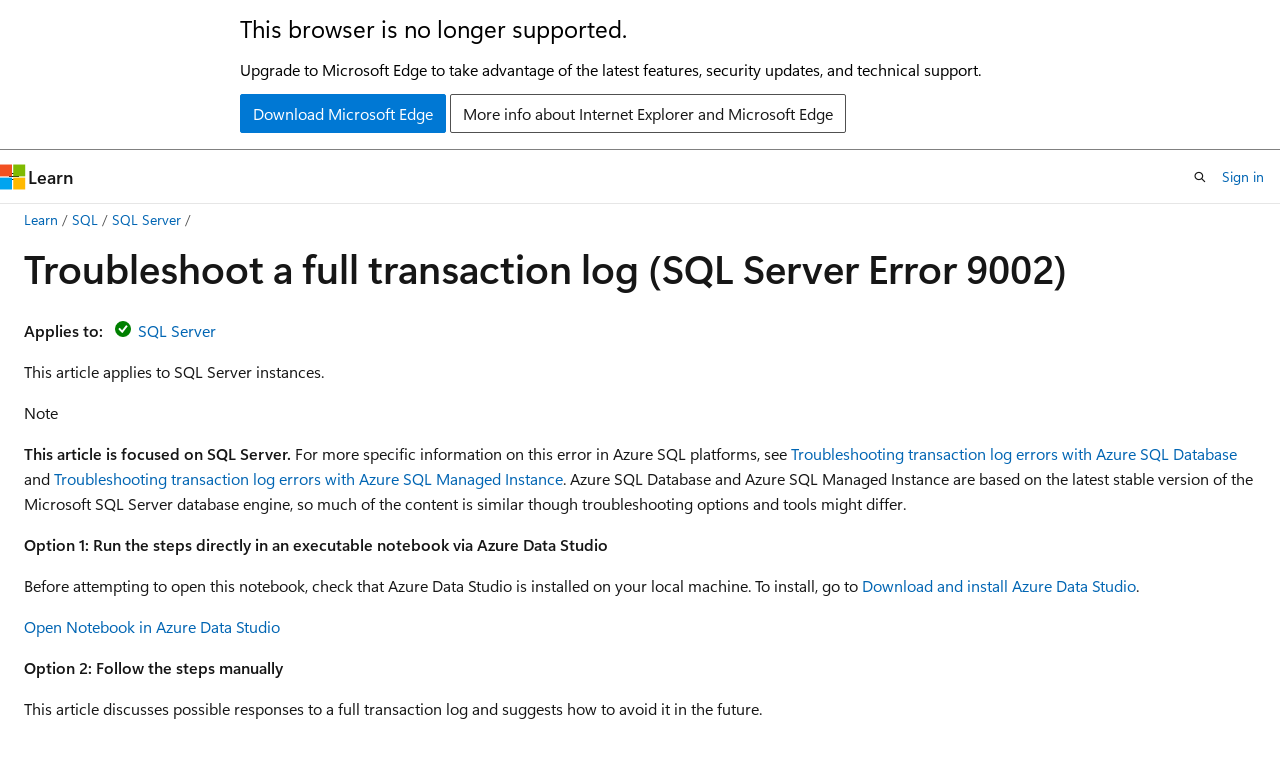

--- FILE ---
content_type: text/html
request_url: https://learn.microsoft.com/en-us/sql/relational-databases/logs/troubleshoot-a-full-transaction-log-sql-server-error-9002?view=sql-server-ver15
body_size: 90972
content:
 <!DOCTYPE html>
		<html
			class="layout layout-holy-grail   show-table-of-contents conceptual show-breadcrumb default-focus"
			lang="en-us"
			dir="ltr"
			data-authenticated="false"
			data-auth-status-determined="false"
			data-target="docs"
			x-ms-format-detection="none"
		>
			
		<head>
			<title>Troubleshoot Full Transaction Log Error 9002 - SQL Server | Microsoft Learn</title>
			<meta charset="utf-8" />
			<meta name="viewport" content="width=device-width, initial-scale=1.0" />
			<meta name="color-scheme" content="light dark" />

			<meta name="description" content="Learn how to resolve a full SQL Server transaction log, and how to avoid the problem in the future." />
			<link rel="canonical" href="https://learn.microsoft.com/en-us/sql/relational-databases/logs/troubleshoot-a-full-transaction-log-sql-server-error-9002?view=sql-server-ver17" /> 

			<!-- Non-customizable open graph and sharing-related metadata -->
			<meta name="twitter:card" content="summary_large_image" />
			<meta name="twitter:site" content="@MicrosoftLearn" />
			<meta property="og:type" content="website" />
			<meta property="og:image:alt" content="Microsoft Learn" />
			<meta property="og:image" content="https://learn.microsoft.com/en-us/media/open-graph-image.png" />
			<!-- Page specific open graph and sharing-related metadata -->
			<meta property="og:title" content="Troubleshoot Full Transaction Log Error 9002 - SQL Server" />
			<meta property="og:url" content="https://learn.microsoft.com/en-us/sql/relational-databases/logs/troubleshoot-a-full-transaction-log-sql-server-error-9002?view=sql-server-ver17" />
			<meta property="og:description" content="Learn how to resolve a full SQL Server transaction log, and how to avoid the problem in the future." />
			<meta name="platform_id" content="54a5bcf2-9bf1-e0f3-4bc8-684f4be60aa8" /> <meta name="scope" content="sql" />
			<meta name="locale" content="en-us" />
			 <meta name="adobe-target" content="true" /> 
			<meta name="uhfHeaderId" content="MSDocsHeader-DocsSQL" />

			<meta name="page_type" content="conceptual" />

			<!--page specific meta tags-->
			

			<!-- custom meta tags -->
			
		<meta name="toc_preview" content="true" />
	
		<meta name="feedback_system" content="Standard" />
	
		<meta name="feedback_product_url" content="https://feedback.azure.com/d365community/forum/04fe6ee0-3b25-ec11-b6e6-000d3a4f0da0" />
	
		<meta name="feedback_help_link_url" content="https://learn.microsoft.com/answers/tags/191/sql-server" />
	
		<meta name="feedback_help_link_type" content="get-help-at-qna" />
	
		<meta name="recommendations" content="true" />
	
		<meta name="manager" content="jroth" />
	
		<meta name="breadcrumb_path" content="../../breadcrumb/toc.json" />
	
		<meta name="monikerRange" content="&gt;=sql-server-2016 || &gt;=sql-server-linux-2017" />
	
		<meta name="ms.update-cycle" content="1825-days" />
	
		<meta name="author" content="MashaMSFT" />
	
		<meta name="ms.author" content="mathoma" />
	
		<meta name="ms.reviewer" content="randolphwest" />
	
		<meta name="ms.date" content="2025-09-25T00:00:00Z" />
	
		<meta name="ms.service" content="sql" />
	
		<meta name="ms.subservice" content="supportability" />
	
		<meta name="ms.topic" content="troubleshooting" />
	
		<meta name="document_id" content="2f3c1175-cf53-423b-b7b4-d68b58b5bf22" />
	
		<meta name="document_version_independent_id" content="04c9e403-be61-9b41-b9af-dd88d0a31d40" />
	
		<meta name="updated_at" content="2025-09-25T22:35:00Z" />
	
		<meta name="original_content_git_url" content="https://github.com/MicrosoftDocs/sql-docs-pr/blob/live/docs/relational-databases/logs/troubleshoot-a-full-transaction-log-sql-server-error-9002.md" />
	
		<meta name="gitcommit" content="https://github.com/MicrosoftDocs/sql-docs-pr/blob/b11d75599c4421e22648f603d3a85353fe979d78/docs/relational-databases/logs/troubleshoot-a-full-transaction-log-sql-server-error-9002.md" />
	
		<meta name="git_commit_id" content="b11d75599c4421e22648f603d3a85353fe979d78" />
	
		<meta name="monikers" content="sql-server-linux-2017" />
	
		<meta name="monikers" content="sql-server-linux-ver15" />
	
		<meta name="monikers" content="sql-server-linux-ver16" />
	
		<meta name="monikers" content="sql-server-linux-ver17" />
	
		<meta name="monikers" content="sql-server-2016" />
	
		<meta name="monikers" content="sql-server-2017" />
	
		<meta name="monikers" content="sql-server-ver15" />
	
		<meta name="monikers" content="sql-server-ver16" />
	
		<meta name="monikers" content="sql-server-ver17" />
	
		<meta name="default_moniker" content="sql-server-ver17" />
	
		<meta name="site_name" content="Docs" />
	
		<meta name="depot_name" content="SQL.sql-content" />
	
		<meta name="schema" content="Conceptual" />
	
		<meta name="toc_rel" content="../../toc.json" />
	
		<meta name="pdf_url_template" content="https://learn.microsoft.com/pdfstore/en-us/SQL.sql-content/{branchName}{pdfName}" />
	
		<meta name="word_count" content="4295" />
	
		<meta name="config_moniker_range" content="azuresqldb-current || azuresqldb-mi-current || azure-sqldw-latest || &gt;= aps-pdw-2016 || &gt;= sql-server-2016 || &gt;= sql-server-linux-2017 || = fabric || = fabric-sqldb" />
	
		<meta name="asset_id" content="relational-databases/logs/troubleshoot-a-full-transaction-log-sql-server-error-9002" />
	
		<meta name="moniker_range_name" content="2c2bb81b983e6123779985bffcf6640b" />
	
		<meta name="item_type" content="Content" />
	
		<meta name="source_path" content="docs/relational-databases/logs/troubleshoot-a-full-transaction-log-sql-server-error-9002.md" />
	
		<meta name="previous_tlsh_hash" content="5C55CB32320C8700FEA14D032AC2D961A2F0ED8ABAE156981B2D2570D89B6E3357A0F89FEE4B73482336455B02D2629F41C5DB3EE19C1671B532FD1AC25837196FCB7BB4DC" />
	
		<meta name="github_feedback_content_git_url" content="https://github.com/MicrosoftDocs/sql-docs/blob/live/docs/relational-databases/logs/troubleshoot-a-full-transaction-log-sql-server-error-9002.md" />
	 
		<meta name="cmProducts" content="https://authoring-docs-microsoft.poolparty.biz/devrel/cbe4ca68-43ac-4375-aba5-5945a6394c20" data-source="generated" />
	
		<meta name="cmProducts" content="https://authoring-docs-microsoft.poolparty.biz/devrel/aebdc4a3-c54b-4eea-94e3-663d5e166f57" data-source="generated" />
	
		<meta name="cmProducts" content="https://microsoft-devrel.poolparty.biz/DevRelOfferingOntology/539ea068-ca2a-4180-a7b4-63c6319d3620" data-source="generated" />
	
		<meta name="spProducts" content="https://authoring-docs-microsoft.poolparty.biz/devrel/ced846cc-6a3c-4c8f-9dfb-3de0e90e2742" data-source="generated" />
	
		<meta name="spProducts" content="https://authoring-docs-microsoft.poolparty.biz/devrel/1baec8e6-ab38-4b56-bb59-f6282d94f311" data-source="generated" />
	
		<meta name="spProducts" content="https://microsoft-devrel.poolparty.biz/DevRelOfferingOntology/03568a16-192d-46df-8ce4-4c75767d9e43" data-source="generated" />
	

			<!-- assets and js globals -->
			
			<link rel="stylesheet" href="/static/assets/0.4.03298.7395-d35a3215/styles/site-ltr.css" />
			
			<link rel="preconnect" href="//mscom.demdex.net" crossorigin />
						<link rel="dns-prefetch" href="//target.microsoft.com" />
						<link rel="dns-prefetch" href="//microsoftmscompoc.tt.omtrdc.net" />
						<link
							rel="preload"
							as="script"
							href="/static/third-party/adobe-target/at-js/2.9.0/at.js"
							integrity="sha384-l4AKhsU8cUWSht4SaJU5JWcHEWh1m4UTqL08s6b/hqBLAeIDxTNl+AMSxTLx6YMI"
							crossorigin="anonymous"
							id="adobe-target-script"
							type="application/javascript"
						/>
			<script src="https://wcpstatic.microsoft.com/mscc/lib/v2/wcp-consent.js"></script>
			<script src="https://js.monitor.azure.com/scripts/c/ms.jsll-4.min.js"></script>
			<script src="/_themes/docs.theme/master/en-us/_themes/global/deprecation.js"></script>

			<!-- msdocs global object -->
			<script id="msdocs-script">
		var msDocs = {
  "environment": {
    "accessLevel": "online",
    "azurePortalHostname": "portal.azure.com",
    "reviewFeatures": false,
    "supportLevel": "production",
    "systemContent": true,
    "siteName": "learn",
    "legacyHosting": false
  },
  "data": {
    "contentLocale": "en-us",
    "contentDir": "ltr",
    "userLocale": "en-us",
    "userDir": "ltr",
    "pageTemplate": "Conceptual",
    "brand": "",
    "context": {},
    "standardFeedback": true,
    "showFeedbackReport": false,
    "feedbackHelpLinkType": "get-help-at-qna",
    "feedbackHelpLinkUrl": "https://learn.microsoft.com/answers/tags/191/sql-server",
    "feedbackSystem": "Standard",
    "feedbackGitHubRepo": "MicrosoftDocs/sql-docs",
    "feedbackProductUrl": "https://feedback.azure.com/d365community/forum/04fe6ee0-3b25-ec11-b6e6-000d3a4f0da0",
    "extendBreadcrumb": false,
    "isEditDisplayable": true,
    "isPrivateUnauthorized": false,
    "hideViewSource": false,
    "isPermissioned": false,
    "hasRecommendations": true,
    "contributors": [
      {
        "name": "MashaMSFT",
        "url": "https://github.com/MashaMSFT"
      },
      {
        "name": "rwestMSFT",
        "url": "https://github.com/rwestMSFT"
      },
      {
        "name": "PhilB-MSFT",
        "url": "https://github.com/PhilB-MSFT"
      },
      {
        "name": "WilliamDAssafMSFT",
        "url": "https://github.com/WilliamDAssafMSFT"
      },
      {
        "name": "rothja",
        "url": "https://github.com/rothja"
      },
      {
        "name": "alexbuckgit",
        "url": "https://github.com/alexbuckgit"
      },
      {
        "name": "BCS2022",
        "url": "https://github.com/BCS2022"
      },
      {
        "name": "WilliamAntonRohm",
        "url": "https://github.com/WilliamAntonRohm"
      },
      {
        "name": "FatalMerlin",
        "url": "https://github.com/FatalMerlin"
      },
      {
        "name": "PiJoCoder",
        "url": "https://github.com/PiJoCoder"
      },
      {
        "name": "ktoliver",
        "url": "https://github.com/ktoliver"
      },
      {
        "name": "v-kents",
        "url": "https://github.com/v-kents"
      },
      {
        "name": "MsSQLGirl",
        "url": "https://github.com/MsSQLGirl"
      },
      {
        "name": "DMiradakis",
        "url": "https://github.com/DMiradakis"
      },
      {
        "name": "MikeRayMSFT",
        "url": "https://github.com/MikeRayMSFT"
      },
      {
        "name": "TimShererWithAquent",
        "url": "https://github.com/TimShererWithAquent"
      },
      {
        "name": "craigg-msft",
        "url": "https://github.com/craigg-msft"
      }
    ]
  },
  "functions": {}
};;
	</script>

			<!-- base scripts, msdocs global should be before this -->
			<script src="/static/assets/0.4.03298.7395-d35a3215/scripts/en-us/index-docs.js"></script>
			

			<!-- json-ld -->
			
		</head>
	
			<body
				id="body"
				data-bi-name="body"
				class="layout-body "
				lang="en-us"
				dir="ltr"
			>
				<header class="layout-body-header">
		<div class="header-holder has-default-focus">
			
		<a
			href="#main"
			
			style="z-index: 1070"
			class="outline-color-text visually-hidden-until-focused position-fixed inner-focus focus-visible top-0 left-0 right-0 padding-xs text-align-center background-color-body"
			
		>
			Skip to main content
		</a>
	
		<a
			href="#"
			data-skip-to-ask-learn
			style="z-index: 1070"
			class="outline-color-text visually-hidden-until-focused position-fixed inner-focus focus-visible top-0 left-0 right-0 padding-xs text-align-center background-color-body"
			hidden
		>
			Skip to Ask Learn chat experience
		</a>
	

			<div hidden id="cookie-consent-holder" data-test-id="cookie-consent-container"></div>
			<!-- Unsupported browser warning -->
			<div
				id="unsupported-browser"
				style="background-color: white; color: black; padding: 16px; border-bottom: 1px solid grey;"
				hidden
			>
				<div style="max-width: 800px; margin: 0 auto;">
					<p style="font-size: 24px">This browser is no longer supported.</p>
					<p style="font-size: 16px; margin-top: 16px;">
						Upgrade to Microsoft Edge to take advantage of the latest features, security updates, and technical support.
					</p>
					<div style="margin-top: 12px;">
						<a
							href="https://go.microsoft.com/fwlink/p/?LinkID=2092881 "
							style="background-color: #0078d4; border: 1px solid #0078d4; color: white; padding: 6px 12px; border-radius: 2px; display: inline-block;"
						>
							Download Microsoft Edge
						</a>
						<a
							href="https://learn.microsoft.com/en-us/lifecycle/faq/internet-explorer-microsoft-edge"
							style="background-color: white; padding: 6px 12px; border: 1px solid #505050; color: #171717; border-radius: 2px; display: inline-block;"
						>
							More info about Internet Explorer and Microsoft Edge
						</a>
					</div>
				</div>
			</div>
			<!-- site header -->
			<header
				id="ms--site-header"
				data-test-id="site-header-wrapper"
				role="banner"
				itemscope="itemscope"
				itemtype="http://schema.org/Organization"
			>
				<div
					id="ms--mobile-nav"
					class="site-header display-none-tablet padding-inline-none gap-none"
					data-bi-name="mobile-header"
					data-test-id="mobile-header"
				></div>
				<div
					id="ms--primary-nav"
					class="site-header display-none display-flex-tablet"
					data-bi-name="L1-header"
					data-test-id="primary-header"
				></div>
				<div
					id="ms--secondary-nav"
					class="site-header display-none display-flex-tablet"
					data-bi-name="L2-header"
					data-test-id="secondary-header"
					
				></div>
			</header>
			
		<!-- banner -->
		<div data-banner>
			<div id="disclaimer-holder"></div>
			
		</div>
		<!-- banner end -->
	
		</div>
	</header>
				 <section
					id="layout-body-menu"
					class="layout-body-menu display-flex"
					data-bi-name="menu"
			  >
					
		<div
			id="left-container"
			class="left-container display-none display-block-tablet padding-inline-sm padding-bottom-sm width-full"
			data-toc-container="true"
		>
			<!-- Regular TOC content (default) -->
			<div id="ms--toc-content" class="height-full">
				<nav
					id="affixed-left-container"
					class="margin-top-sm-tablet position-sticky display-flex flex-direction-column"
					aria-label="Primary"
					data-bi-name="left-toc"
					role="navigation"
				></nav>
			</div>
			<!-- Collapsible TOC content (hidden by default) -->
			<div id="ms--toc-content-collapsible" class="height-full" hidden>
				<nav
					id="affixed-left-container"
					class="margin-top-sm-tablet position-sticky display-flex flex-direction-column"
					aria-label="Primary"
					data-bi-name="left-toc"
					role="navigation"
				>
					<div
						id="ms--collapsible-toc-header"
						class="display-flex justify-content-flex-end margin-bottom-xxs"
					>
						<button
							type="button"
							class="button button-clear inner-focus"
							data-collapsible-toc-toggle
							aria-expanded="true"
							aria-controls="ms--collapsible-toc-content"
							aria-label="Table of contents"
						>
							<span class="icon font-size-h4" aria-hidden="true">
								<span class="docon docon-panel-left-contract"></span>
							</span>
						</button>
					</div>
				</nav>
			</div>
		</div>
	
			  </section>

				<main
					id="main"
					role="main"
					class="layout-body-main "
					data-bi-name="content"
					lang="en-us"
					dir="ltr"
				>
					
			<div
		id="ms--content-header"
		class="content-header default-focus border-bottom-none"
		data-bi-name="content-header"
	>
		<div class="content-header-controls margin-xxs margin-inline-sm-tablet">
			<button
				type="button"
				class="contents-button button button-sm margin-right-xxs"
				data-bi-name="contents-expand"
				aria-haspopup="true"
				data-contents-button
			>
				<span class="icon" aria-hidden="true"><span class="docon docon-menu"></span></span>
				<span class="contents-expand-title"> Table of contents </span>
			</button>
			<button
				type="button"
				class="ap-collapse-behavior ap-expanded button button-sm"
				data-bi-name="ap-collapse"
				aria-controls="action-panel"
			>
				<span class="icon" aria-hidden="true"><span class="docon docon-exit-mode"></span></span>
				<span>Exit editor mode</span>
			</button>
		</div>
	</div>
			<div data-main-column class="padding-sm padding-top-none padding-top-sm-tablet">
				<div>
					
		<div id="article-header" class="background-color-body margin-bottom-xs display-none-print">
			<div class="display-flex align-items-center justify-content-space-between">
				
		<details
			id="article-header-breadcrumbs-overflow-popover"
			class="popover"
			data-for="article-header-breadcrumbs"
		>
			<summary
				class="button button-clear button-primary button-sm inner-focus"
				aria-label="All breadcrumbs"
			>
				<span class="icon">
					<span class="docon docon-more"></span>
				</span>
			</summary>
			<div id="article-header-breadcrumbs-overflow" class="popover-content padding-none"></div>
		</details>

		<bread-crumbs
			id="article-header-breadcrumbs"
			role="group"
			aria-label="Breadcrumbs"
			data-test-id="article-header-breadcrumbs"
			class="overflow-hidden flex-grow-1 margin-right-sm margin-right-md-tablet margin-right-lg-desktop margin-left-negative-xxs padding-left-xxs"
		></bread-crumbs>
	 
		<div
			id="article-header-page-actions"
			class="opacity-none margin-left-auto display-flex flex-wrap-no-wrap align-items-stretch"
		>
			
		<button
			class="button button-sm border-none inner-focus display-none-tablet flex-shrink-0 "
			data-bi-name="ask-learn-assistant-entry"
			data-test-id="ask-learn-assistant-modal-entry-mobile"
			data-ask-learn-modal-entry
			
			type="button"
			style="min-width: max-content;"
			aria-expanded="false"
			aria-label="Ask Learn"
			hidden
		>
			<span class="icon font-size-lg" aria-hidden="true">
				<span class="docon docon-chat-sparkle-fill gradient-ask-learn-logo"></span>
			</span>
		</button>
		<button
			class="button button-sm display-none display-inline-flex-tablet display-none-desktop flex-shrink-0 margin-right-xxs border-color-ask-learn "
			data-bi-name="ask-learn-assistant-entry"
			
			data-test-id="ask-learn-assistant-modal-entry-tablet"
			data-ask-learn-modal-entry
			type="button"
			style="min-width: max-content;"
			aria-expanded="false"
			hidden
		>
			<span class="icon font-size-lg" aria-hidden="true">
				<span class="docon docon-chat-sparkle-fill gradient-ask-learn-logo"></span>
			</span>
			<span>Ask Learn</span>
		</button>
		<button
			class="button button-sm display-none flex-shrink-0 display-inline-flex-desktop margin-right-xxs border-color-ask-learn "
			data-bi-name="ask-learn-assistant-entry"
			
			data-test-id="ask-learn-assistant-flyout-entry"
			data-ask-learn-flyout-entry
			data-flyout-button="toggle"
			type="button"
			style="min-width: max-content;"
			aria-expanded="false"
			aria-controls="ask-learn-flyout"
			hidden
		>
			<span class="icon font-size-lg" aria-hidden="true">
				<span class="docon docon-chat-sparkle-fill gradient-ask-learn-logo"></span>
			</span>
			<span>Ask Learn</span>
		</button>
	 
		<button
			type="button"
			id="ms--focus-mode-button"
			data-focus-mode
			data-bi-name="focus-mode-entry"
			class="button button-sm flex-shrink-0 margin-right-xxs display-none display-inline-flex-desktop"
		>
			<span class="icon font-size-lg" aria-hidden="true">
				<span class="docon docon-glasses"></span>
			</span>
			<span>Focus mode</span>
		</button>
	 

			<details class="popover popover-right" id="article-header-page-actions-overflow">
				<summary
					class="justify-content-flex-start button button-clear button-sm button-primary inner-focus"
					aria-label="More actions"
					title="More actions"
				>
					<span class="icon" aria-hidden="true">
						<span class="docon docon-more-vertical"></span>
					</span>
				</summary>
				<div class="popover-content">
					
		<button
			data-page-action-item="overflow-mobile"
			type="button"
			class="button-block button-sm inner-focus button button-clear display-none-tablet justify-content-flex-start text-align-left"
			data-bi-name="contents-expand"
			data-contents-button
			data-popover-close
		>
			<span class="icon">
				<span class="docon docon-editor-list-bullet" aria-hidden="true"></span>
			</span>
			<span class="contents-expand-title">Table of contents</span>
		</button>
	 
		<a
			id="lang-link-overflow"
			class="button-sm inner-focus button button-clear button-block justify-content-flex-start text-align-left"
			data-bi-name="language-toggle"
			data-page-action-item="overflow-all"
			data-check-hidden="true"
			data-read-in-link
			href="#"
			hidden
		>
			<span class="icon" aria-hidden="true" data-read-in-link-icon>
				<span class="docon docon-locale-globe"></span>
			</span>
			<span data-read-in-link-text>Read in English</span>
		</a>
	 
		<button
			type="button"
			class="collection button button-clear button-sm button-block justify-content-flex-start text-align-left inner-focus"
			data-list-type="collection"
			data-bi-name="collection"
			data-page-action-item="overflow-all"
			data-check-hidden="true"
			data-popover-close
		>
			<span class="icon" aria-hidden="true">
				<span class="docon docon-circle-addition"></span>
			</span>
			<span class="collection-status">Add</span>
		</button>
	
					
		<button
			type="button"
			class="collection button button-block button-clear button-sm justify-content-flex-start text-align-left inner-focus"
			data-list-type="plan"
			data-bi-name="plan"
			data-page-action-item="overflow-all"
			data-check-hidden="true"
			data-popover-close
			hidden
		>
			<span class="icon" aria-hidden="true">
				<span class="docon docon-circle-addition"></span>
			</span>
			<span class="plan-status">Add to plan</span>
		</button>
	  
		<a
			data-contenteditbtn
			class="button button-clear button-block button-sm inner-focus justify-content-flex-start text-align-left text-decoration-none"
			data-bi-name="edit"
			
			href="https://github.com/MicrosoftDocs/sql-docs/blob/live/docs/relational-databases/logs/troubleshoot-a-full-transaction-log-sql-server-error-9002.md"
			data-original_content_git_url="https://github.com/MicrosoftDocs/sql-docs-pr/blob/live/docs/relational-databases/logs/troubleshoot-a-full-transaction-log-sql-server-error-9002.md"
			data-original_content_git_url_template="{repo}/blob/{branch}/docs/relational-databases/logs/troubleshoot-a-full-transaction-log-sql-server-error-9002.md"
			data-pr_repo=""
			data-pr_branch=""
		>
			<span class="icon" aria-hidden="true">
				<span class="docon docon-edit-outline"></span>
			</span>
			<span>Edit</span>
		</a>
	
					
		<hr class="margin-block-xxs" />
		<h4 class="font-size-sm padding-left-xxs">Share via</h4>
		
					<a
						class="button button-clear button-sm inner-focus button-block justify-content-flex-start text-align-left text-decoration-none share-facebook"
						data-bi-name="facebook"
						data-page-action-item="overflow-all"
						href="#"
					>
						<span class="icon color-primary" aria-hidden="true">
							<span class="docon docon-facebook-share"></span>
						</span>
						<span>Facebook</span>
					</a>

					<a
						href="#"
						class="button button-clear button-sm inner-focus button-block justify-content-flex-start text-align-left text-decoration-none share-twitter"
						data-bi-name="twitter"
						data-page-action-item="overflow-all"
					>
						<span class="icon color-text" aria-hidden="true">
							<span class="docon docon-xlogo-share"></span>
						</span>
						<span>x.com</span>
					</a>

					<a
						href="#"
						class="button button-clear button-sm inner-focus button-block justify-content-flex-start text-align-left text-decoration-none share-linkedin"
						data-bi-name="linkedin"
						data-page-action-item="overflow-all"
					>
						<span class="icon color-primary" aria-hidden="true">
							<span class="docon docon-linked-in-logo"></span>
						</span>
						<span>LinkedIn</span>
					</a>
					<a
						href="#"
						class="button button-clear button-sm inner-focus button-block justify-content-flex-start text-align-left text-decoration-none share-email"
						data-bi-name="email"
						data-page-action-item="overflow-all"
					>
						<span class="icon color-primary" aria-hidden="true">
							<span class="docon docon-mail-message"></span>
						</span>
						<span>Email</span>
					</a>
			  
	 
		<hr class="margin-block-xxs" />
		<button
			class="button button-block button-clear button-sm justify-content-flex-start text-align-left inner-focus"
			type="button"
			data-bi-name="print"
			data-page-action-item="overflow-all"
			data-popover-close
			data-print-page
			data-check-hidden="true"
		>
			<span class="icon color-primary" aria-hidden="true">
				<span class="docon docon-print"></span>
			</span>
			<span>Print</span>
		</button>
	
				</div>
			</details>
		</div>
	
			</div>
		</div>
	  
		<!-- privateUnauthorizedTemplate is hidden by default -->
		<div unauthorized-private-section data-bi-name="permission-content-unauthorized-private" hidden>
			<hr class="hr margin-top-xs margin-bottom-sm" />
			<div class="notification notification-info">
				<div class="notification-content">
					<p class="margin-top-none notification-title">
						<span class="icon">
							<span class="docon docon-exclamation-circle-solid" aria-hidden="true"></span>
						</span>
						<span>Note</span>
					</p>
					<p class="margin-top-none authentication-determined not-authenticated">
						Access to this page requires authorization. You can try <a class="docs-sign-in" href="#" data-bi-name="permission-content-sign-in">signing in</a> or <a  class="docs-change-directory" data-bi-name="permisson-content-change-directory">changing directories</a>.
					</p>
					<p class="margin-top-none authentication-determined authenticated">
						Access to this page requires authorization. You can try <a class="docs-change-directory" data-bi-name="permisson-content-change-directory">changing directories</a>.
					</p>
				</div>
			</div>
		</div>
	
					<div class="content"><h1 id="troubleshoot-a-full-transaction-log-sql-server-error-9002">Troubleshoot a full transaction log (SQL Server Error 9002)</h1></div>
					
		<div
			id="article-metadata"
			data-bi-name="article-metadata"
			data-test-id="article-metadata"
			class="page-metadata-container display-flex gap-xxs justify-content-space-between align-items-center flex-wrap-wrap"
		>
			 
				<div
					id="user-feedback"
					class="margin-block-xxs display-none display-none-print"
					hidden
					data-hide-on-archived
				>
					
		<button
			id="user-feedback-button"
			data-test-id="conceptual-feedback-button"
			class="button button-sm button-clear button-primary display-none"
			type="button"
			data-bi-name="user-feedback-button"
			data-user-feedback-button
			hidden
		>
			<span class="icon" aria-hidden="true">
				<span class="docon docon-like"></span>
			</span>
			<span>Feedback</span>
		</button>
	
				</div>
		  
		</div>
	 
		<div data-id="ai-summary" hidden>
			<div id="ms--ai-summary-cta" class="margin-top-xs display-flex align-items-center">
				<span class="icon" aria-hidden="true">
					<span class="docon docon-sparkle-fill gradient-text-vivid"></span>
				</span>
				<button
					id="ms--ai-summary"
					type="button"
					class="tag tag-sm tag-suggestion margin-left-xxs"
					data-test-id="ai-summary-cta"
					data-bi-name="ai-summary-cta"
					data-an="ai-summary"
				>
					<span class="ai-summary-cta-text">
						Summarize this article for me
					</span>
				</button>
			</div>
			<!-- Slot where the client will render the summary card after the user clicks the CTA -->
			<div id="ms--ai-summary-header" class="margin-top-xs"></div>
		</div>
	 
		<nav
			id="center-doc-outline"
			class="doc-outline is-hidden-desktop display-none-print margin-bottom-sm"
			data-bi-name="intopic toc"
			aria-label="In this article"
		>
			<h2 id="ms--in-this-article" class="title is-6 margin-block-xs">
				In this article
			</h2>
		</nav>
	
					<div class="content"><p><strong>Applies to:</strong> <img src="../../includes/media/yes-icon.svg?view=sql-server-ver15" role="presentation" data-linktype="relative-path">
 <a href="../../sql-server/sql-docs-navigation-guide?view=sql-server-ver15#applies-to" data-linktype="relative-path">SQL Server</a></p>
<p>This article applies to SQL Server instances.</p>
<div class="NOTE">
<p>Note</p>
<p><strong>This article is focused on SQL Server.</strong> For more specific information on this error in Azure SQL platforms, see <a href="/en-us/azure/azure-sql/database/troubleshoot-transaction-log-errors-issues?view=azuresql-db&amp;preserve-view=true" data-linktype="absolute-path">Troubleshooting transaction log errors with Azure SQL Database</a> and <a href="/en-us/azure/azure-sql/managed-instance/troubleshoot-transaction-log-errors-issues?view=azuresql-mi&amp;preserve-view=true" data-linktype="absolute-path">Troubleshooting transaction log errors with Azure SQL Managed Instance</a>. Azure SQL Database and Azure SQL Managed Instance are based on the latest stable version of the Microsoft SQL Server database engine, so much of the content is similar though troubleshooting options and tools might differ.</p>
</div>
<p><strong>Option 1: Run the steps directly in an executable notebook via Azure Data Studio</strong></p>
<p>Before attempting to open this notebook, check that Azure Data Studio is installed on your local machine. To install, go to <a href="/en-us/azure-data-studio/download-azure-data-studio" data-linktype="absolute-path">Download and install Azure Data Studio</a>.</p>
<div class="nextstepaction">
<p><a href="azuredatastudio://microsoft.notebook/open?url=https://raw.githubusercontent.com/microsoft/mssql-support/master/sample-scripts/DOCs-to-Notebooks/T-Shooting_LogFull_9002.ipynb" data-linktype="external">Open Notebook in Azure Data Studio</a></p>
</div>
<p><strong>Option 2: Follow the steps manually</strong></p>
<p>This article discusses possible responses to a full transaction log and suggests how to avoid it in the future.</p>
<p>When the transaction log becomes full, the SQL Server Database Engine issues a <strong>9002 error</strong>. The log can fill when the database is online, or in recovery. If the log fills while the database is online, the database remains online but can only be read, not updated. If the log fills during recovery, the Database Engine marks the database as <code>RESOURCE PENDING</code>. In either case, user action is required to make log space available.</p>
<h2 id="common-reasons-for-a-full-transaction-log">Common reasons for a full transaction log</h2>
<p>The appropriate response to a full transaction log depends on what conditions caused the log to fill. Common causes include:</p>
<ul>
<li>Log not being truncated</li>
<li>Disk volume is full</li>
<li>Log size is set to a fixed maximum value or autogrow is disabled</li>
<li>Replication or availability group synchronization that is unable to complete</li>
</ul>
<p><a id="how-to-resolve-a-full-transaction-log"></a></p>
<p>Follow these specific steps to help you find the reason for a full transaction log and resolve the issue.</p>
<ul>
<li><a href="#1-truncate-the-log" data-linktype="self-bookmark">Truncate the log</a></li>
<li><a href="#2-resolve-full-disk-volume" data-linktype="self-bookmark">Resolve a full disk volume</a></li>
<li><a href="#3-change-log-size-limit-or-enable-autogrow" data-linktype="self-bookmark">Change the log size limit or enable autogrow</a></li>
</ul>
<h2 id="1-truncate-the-log">1. Truncate the log</h2>
<p>A common solution to this problem is to ensure transaction log backups are performed for your database, which ensures the log is truncated. If no recent transaction log history is indicated for the database with a full transaction log, the solution to the problem is straightforward: resume regular transaction log backups of the database.</p>
<p>For more information, review <a href="manage-the-size-of-the-transaction-log-file?view=sql-server-ver15" data-linktype="relative-path">Manage the size of the transaction log file</a> and <a href="../databases/shrink-a-file?view=sql-server-ver15" data-linktype="relative-path">Shrink a file</a>.</p>
<h3 id="log-truncation-explained">Log truncation explained</h3>
<p>There's a difference between truncating a transaction log and shrinking a transaction log. <a href="the-transaction-log-sql-server?view=sql-server-ver15#Truncation" data-linktype="relative-path">Log truncation</a> occurs normally during a transaction log backup, and is a logical operation that removes committed records inside the log, whereas <a href="../../t-sql/database-console-commands/dbcc-shrinkfile-transact-sql?view=sql-server-ver15#shrinking-a-log-file" data-linktype="relative-path">log shrinking</a> reclaims physical space on the file system by reducing the file size. Log truncation occurs on a <a href="../sql-server-transaction-log-architecture-and-management-guide?view=sql-server-ver15#physical_arch" data-linktype="relative-path">virtual-log-file (VLF)</a> boundary, and a log file might contain many VLFs. A log file can be shrunk only if there's empty space inside the log file to reclaim. Shrinking a log file alone can't solve the problem of a full log file. Instead, you must discover why the log file is full and can't be truncated.</p>
<div class="WARNING">
<p>Warning</p>
<p>Data that is moved to shrink a file can be scattered to any available location in the file. This causes index fragmentation and might slow the performance of queries that search a range of the index. To eliminate the fragmentation, consider rebuilding the indexes on the file after shrinking. For more information, see <a href="../databases/shrink-a-database?view=sql-server-ver15" data-linktype="relative-path">Shrink a database</a>.</p>
</div>
<h3 id="what-is-preventing-log-truncation">What is preventing log truncation?</h3>
<p>To discover what is preventing log truncation in a given case, use the <code>log_reuse_wait</code> and <code>log_reuse_wait_desc</code> columns of the <code>sys.databases</code> catalog view. For more information, see <a href="../system-catalog-views/sys-databases-transact-sql?view=sql-server-ver15" data-linktype="relative-path">sys.databases</a>. For descriptions of factors that can delay log truncation, see <a href="the-transaction-log-sql-server?view=sql-server-ver15" data-linktype="relative-path">The transaction log</a>.</p>
<p>The following set of T-SQL commands helps you identify if a database transaction log isn't truncated and the reason for it. The following script also recommends steps to resolve the issue:</p>
<pre><code class="lang-sql">SET NOCOUNT ON;

DECLARE
    @SQL AS VARCHAR (8000),
    @log_reuse_wait AS TINYINT,
    @log_reuse_wait_desc AS NVARCHAR (120),
    @dbname AS SYSNAME,
    @database_id AS INT,
    @recovery_model_desc AS VARCHAR (24);

IF (OBJECT_id(N'tempdb..#CannotTruncateLog_Db') IS NOT NULL)
    BEGIN
        DROP TABLE #CannotTruncateLog_Db;
    END

--get info about transaction logs in each database.
IF (OBJECT_id(N'tempdb..#dm_db_log_space_usage') IS NOT NULL)
    BEGIN
        DROP TABLE #dm_db_log_space_usage;
    END

SELECT *
INTO #dm_db_log_space_usage
FROM sys.dm_db_log_space_usage
WHERE 1 = 0;

DECLARE log_space CURSOR
    FOR SELECT NAME
        FROM sys.databases;

OPEN log_space;

FETCH NEXT FROM log_space INTO @dbname;

WHILE @@FETCH_STATUS = 0
    BEGIN
        SET @SQL = '
            INSERT INTO #dm_db_log_space_usage (
                database_id,
                total_log_size_in_bytes,
                used_log_space_in_bytes,
                used_log_space_in_percent,
                log_space_in_bytes_since_last_backup
                )
            SELECT database_id,
                total_log_size_in_bytes,
                used_log_space_in_bytes,
                used_log_space_in_percent,
                log_space_in_bytes_since_last_backup
            FROM ' + QUOTENAME(@dbname) + '.sys.dm_db_log_space_usage;';
        BEGIN TRY
            EXECUTE (@SQL);
        END TRY
        BEGIN CATCH
            SELECT ERROR_MESSAGE() AS ErrorMessage;
        END CATCH
        FETCH NEXT FROM log_space INTO @dbname;
    END

CLOSE log_space;
DEALLOCATE log_space;

--select the affected databases
SELECT
    sdb.name AS DbName,
    sdb.log_reuse_wait,
    sdb.log_reuse_wait_desc,
    CASE
        WHEN log_reuse_wait = 1 THEN 'No checkpoint has occurred since the last log truncation, or the head of the log has not yet moved beyond'
        WHEN log_reuse_wait = 2 THEN 'A log backup is required before the transaction log can be truncated.'
        WHEN log_reuse_wait = 3 THEN 'A data backup or a restore is in progress (all recovery models). Please wait or cancel backup'
        WHEN log_reuse_wait = 4 THEN 'A long-running active transaction or a deferred transaction is keeping log from being truncated. You can attempt a log backup to free space or complete/rollback long transaction'
        WHEN log_reuse_wait = 5 THEN 'Database mirroring is paused, or under high-performance mode, the mirror database is significantly behind the principal database. (Full recovery model only)'
        WHEN log_reuse_wait = 6 THEN 'During transactional replication, transactions relevant to the publications are still undelivered to the distribution database. Investigate the status of agents involved in replication or Changed Data Capture (CDC). (Full recovery model only.)'
        WHEN log_reuse_wait = 7 THEN 'A database snapshot is being created. This is a routine, and typically brief, cause of delayed log truncation.'
        WHEN log_reuse_wait = 8 THEN 'A transaction log scan is occurring. This is a routine, and typically a brief cause of delayed log truncation.'
        WHEN log_reuse_wait = 9 THEN 'A secondary replica of an availability group is applying transaction log records of this database to a corresponding secondary database. (Full recovery model only.)'
        WHEN log_reuse_wait = 13 THEN 'If a database is configured to use indirect checkpoints, the oldest page on the database might be older than the checkpoint log sequence number (LSN).'
        WHEN log_reuse_wait = 16 THEN 'An In-Memory OLTP checkpoint has not occurred since the last log truncation, or the head of the log has not yet moved beyond a VLF.'
        ELSE 'None'
    END AS log_reuse_wait_explanation,
    sdb.database_id,
    sdb.recovery_model_desc,
    lsu.used_log_space_in_bytes / 1024. / 1024. AS Used_log_size_MB,
    lsu.total_log_size_in_bytes / 1024. / 1024. AS Total_log_size_MB,
    100 - lsu.used_log_space_in_percent AS Percent_Free_Space
INTO #CannotTruncateLog_Db
FROM sys.databases AS sdb
     INNER JOIN #dm_db_log_space_usage AS lsu
         ON sdb.database_id = lsu.database_id
WHERE log_reuse_wait &gt; 0;

SELECT * FROM #CannotTruncateLog_Db;

DECLARE no_truncate_db CURSOR FOR
SELECT
    log_reuse_wait,
    log_reuse_wait_desc,
    DbName,
    database_id,
    recovery_model_desc
FROM #CannotTruncateLog_Db;

OPEN no_truncate_db;

FETCH NEXT FROM no_truncate_db
INTO
    @log_reuse_wait,
    @log_reuse_wait_desc,
    @dbname,
    @database_id,
    @recovery_model_desc;

WHILE @@FETCH_STATUS = 0
    BEGIN
        IF (@log_reuse_wait &gt; 0)
        BEGIN
            SELECT '-- ' + QUOTENAME(@dbname) + ' database has log_reuse_wait = ' + @log_reuse_wait_desc + ' --' AS 'Individual Database Report';
        END
        IF (@log_reuse_wait = 1)
        BEGIN
            SELECT 'Consider running the checkpoint command to attempt resolving this issue or further t-shooting may be required on the checkpoint process. Also, examine the log for active VLFs at the end of file' AS Recommendation;
            SELECT 'USE ' + QUOTENAME(@dbname) + '; CHECKPOINT' AS CheckpointCommand;
            SELECT 'SELECT * FROM sys.dm_db_log_info(' + CONVERT (VARCHAR, @database_id) + ')' AS VLF_LogInfo;
        END
        ELSE IF (@log_reuse_wait = 2)
        BEGIN
            SELECT 'Is ' + @recovery_model_desc + ' recovery model the intended choice for ' + QUOTENAME(@dbname) + ' database? Review recovery models and determine if you need to change it. https://learn.microsoft.com/sql/relational-databases/backup-restore/recovery-models-sql-server' AS RecoveryModelChoice;
            SELECT 'To truncate the log consider performing a transaction log backup on database ' + QUOTENAME(@dbname) + ' which is in ' + @recovery_model_desc + ' recovery model. Be mindful of any existing log backup chains that could be broken' AS Recommendation;
            SELECT 'BACKUP LOG ' + QUOTENAME(@dbname) + ' TO DISK = ''some_volume:\some_folder\' + QUOTENAME(@dbname) + '_LOG.trn '';' AS BackupLogCommand;
        END
        ELSE IF (@log_reuse_wait = 3)
        BEGIN
            SELECT 'Either wait for or cancel any active backups currently running for database ' + QUOTENAME(@dbname) + '. To check for backups, run this command:' AS Recommendation;
            SELECT 'SELECT * FROM sys.dm_exec_requests WHERE command LIKE ''backup%'' OR command LIKE ''restore%''' AS FindBackupOrRestore;
        END
        ELSE IF (@log_reuse_wait = 4)
        BEGIN
            SELECT 'Active transactions currently running for database ' + QUOTENAME(@dbname) + '. To check for active transactions, run these commands:' AS Recommendation;
            SELECT 'DBCC OPENTRAN (' + QUOTENAME(@dbname) + ')' AS FindOpenTran;
            SELECT 'SELECT database_id, db_name(database_id) AS dbname, database_transaction_begin_time, database_transaction_state, database_transaction_log_record_count, database_transaction_log_bytes_used, database_transaction_begin_lsn, stran.session_id FROM sys.dm_tran_database_transactions dbtran LEFT OUTER JOIN sys.dm_tran_session_transactions stran ON dbtran.transaction_id = stran.transaction_id WHERE database_id = ' + CONVERT (VARCHAR, @database_id) AS FindOpenTransAndSession;
        END
        ELSE IF (@log_reuse_wait = 5)
        BEGIN
            SELECT 'Database Mirroring for database ' + QUOTENAME(@dbname) + ' is behind on synchronization. To check the state of DBM, run the commands below:' AS Recommendation;
            SELECT 'SELECT db_name(database_id), mirroring_state_desc, mirroring_role_desc, mirroring_safety_level_desc FROM sys.database_mirroring WHERE mirroring_guid IS NOT NULL and mirroring_state &lt;&gt; 4 AND database_id = ' + CONVERT (sysname, @database_id) AS CheckMirroringStatus;
            SELECT 'Database Mirroring for database ' + QUOTENAME(@dbname) + ' may be behind: check unsent_log, send_rate, unrestored_log, recovery_rate, average_delay in this output' AS Recommendation;
            SELECT 'EXECUTE msdb.sys.sp_dbmmonitoraddmonitoring 1; EXECUTE msdb.sys.sp_dbmmonitorresults ' + QUOTENAME(@dbname) + ', 5, 0; WAITFOR DELAY ''00:01:01''; EXECUTE msdb.sys.sp_dbmmonitorresults ' + QUOTENAME(@dbname) + '; EXECUTE msdb.sys.sp_dbmmonitordropmonitoring' AS CheckMirroringStatusAnd;
        END
        ELSE IF (@log_reuse_wait = 6)
        BEGIN
            SELECT 'Replication transactions still undelivered FROM publisher database ' + QUOTENAME(@dbname) + ' to Distribution database. Check the oldest non-distributed replication transaction. Also check if the Log Reader Agent is running and if it has encountered any errors' AS Recommendation;
            SELECT 'DBCC OPENTRAN  (' + QUOTENAME(@dbname) + ')' AS CheckOldestNonDistributedTran;
            SELECT 'SELECT top 5 * FROM distribution..MSlogreader_history WHERE runstatus in (6, 5) OR error_id &lt;&gt; 0 AND agent_id = find_in_mslogreader_agents_table ORDER BY time desc ' AS LogReaderAgentState;
        END
        ELSE IF (@log_reuse_wait = 9)
        BEGIN
            SELECT 'Always On transactions still undelivered FROM primary database ' + QUOTENAME(@dbname) + ' to Secondary replicas. Check the Health of AG nodes and if there is latency is Log block movement to Secondaries' AS Recommendation;
            SELECT 'SELECT availability_group = CAST(ag.name AS VARCHAR(30)), primary_replica = CAST(ags.primary_replica AS VARCHAR(30)), primary_recovery_health_desc = CAST(ags.primary_recovery_health_desc AS VARCHAR(30)), synchronization_health_desc = CAST(ags.synchronization_health_desc AS VARCHAR(30)), ag.failure_condition_level, ag.health_check_timeout, automated_backup_preference_desc = CAST(ag.automated_backup_preference_desc AS VARCHAR(10)) FROM sys.availability_groups ag join sys.dm_hadr_availability_group_states ags on ag.group_id=ags.group_id' AS CheckAGHealth;
            SELECT 'SELECT  group_name = CAST(arc.group_name AS VARCHAR(30)), replica_server_name = CAST(arc.replica_server_name AS VARCHAR(30)), node_name = CAST(arc.node_name AS VARCHAR(30)), role_desc = CAST(ars.role_desc AS VARCHAR(30)), ar.availability_mode_Desc, operational_state_desc = CAST(ars.operational_state_desc AS VARCHAR(30)), connected_state_desc = CAST(ars.connected_state_desc AS VARCHAR(30)), recovery_health_desc = CAST(ars.recovery_health_desc AS VARCHAR(30)), synchronization_health_desc = CAST(ars.synchronization_health_desc AS VARCHAR(30)), ars.last_connect_error_number, last_connect_error_description = CAST(ars.last_connect_error_description AS VARCHAR(30)), ars.last_connect_error_timestamp, primary_role_allow_connections_desc = CAST(ar.primary_role_allow_connections_desc AS VARCHAR(30)) FROM sys.dm_hadr_availability_replica_cluster_nodes arc join sys.dm_hadr_availability_replica_cluster_states arcs on arc.replica_server_name=arcs.replica_server_name join sys.dm_hadr_availability_replica_states ars on arcs.replica_id=ars.replica_id join sys.availability_replicas ar on ars.replica_id=ar.replica_id join sys.availability_groups ag on ag.group_id = arcs.group_id and ag.name = arc.group_name ORDER BY CAST(arc.group_name AS VARCHAR(30)), CAST(ars.role_desc AS VARCHAR(30))' AS CheckReplicaHealth;
            SELECT 'SELECT database_name = CAST(drcs.database_name AS VARCHAR(30)), drs.database_id, drs.group_id, drs.replica_id, drs.is_local, drcs.is_failover_ready, drcs.is_pending_secondary_suspend, drcs.is_database_joined, drs.is_suspended, drs.is_commit_participant, suspend_reason_desc = CAST(drs.suspend_reason_desc AS VARCHAR(30)), synchronization_state_desc = CAST(drs.synchronization_state_desc AS VARCHAR(30)), synchronization_health_desc = CAST(drs.synchronization_health_desc AS VARCHAR(30)), database_state_desc = CAST(drs.database_state_desc AS VARCHAR(30)), drs.last_sent_lsn, drs.last_sent_time, drs.last_received_lsn, drs.last_received_time, drs.last_hardened_lsn, drs.last_hardened_time, drs.last_redone_lsn, drs.last_redone_time, drs.log_send_queue_size, drs.log_send_rate, drs.redo_queue_size, drs.redo_rate, drs.filestream_send_rate, drs.end_of_log_lsn, drs.last_commit_lsn, drs.last_commit_time, drs.low_water_mark_for_ghosts, drs.recovery_lsn, drs.truncation_lsn, pr.file_id, pr.error_type, pr.page_id, pr.page_status, pr.modification_time FROM sys.dm_hadr_database_replica_cluster_states drcs join sys.dm_hadr_database_replica_states drs on drcs.replica_id=drs.replica_id and drcs.group_database_id=drs.group_database_id left outer join sys.dm_hadr_auto_page_repair pr on drs.database_id=pr.database_id  order by drs.database_id' AS LogMovementHealth;
            SELECT 'For more information see https://learn.microsoft.com/troubleshoot/sql/availability-groups/error-9002-transaction-log-large' AS OnlineDOCResource;
        END
        ELSE IF (@log_reuse_wait IN (10, 11, 12, 14))
        BEGIN
            SELECT 'This state is not documented and is expected to be rare and short-lived' AS Recommendation;
        END
        ELSE IF (@log_reuse_wait = 13)
        BEGIN
            SELECT 'The oldest page on the database might be older than the checkpoint log sequence number (LSN). In this case, the oldest page can delay log truncation.' AS Finding;
            SELECT 'This state should be short-lived, but if you find it is taking a long time, you can consider disabling Indirect Checkpoint temporarily' AS Recommendation;
            SELECT 'ALTER DATABASE ' + QUOTENAME(@dbname) + ' SET TARGET_RECOVERY_TIME = 0 SECONDS;' AS DisableIndirectCheckpointTemporarily;
        END
        ELSE IF (@log_reuse_wait = 16)
        BEGIN
            SELECT 'For memory-optimized tables, an automatic checkpoint is taken when transaction log file becomes bigger than 1.5 GB since the last checkpoint (includes both disk-based and memory-optimized tables)' AS Finding;
            SELECT 'Review https://learn.microsoft.com/archive/blogs/sqlcat/logging-and-checkpoint-process-for-memory-optimized-tables-2' AS ReviewBlog;
            SELECT 'USE ' + QUOTENAME(@dbname) + '; CHECKPOINT;' AS RunCheckpoint;
        END
        FETCH NEXT FROM no_truncate_db INTO
            @log_reuse_wait,
            @log_reuse_wait_desc,
            @dbname,
            @database_id,
            @recovery_model_desc;
    END

CLOSE no_truncate_db;
DEALLOCATE no_truncate_db;
</code></pre>
<div class="IMPORTANT">
<p>Important</p>
<p>If the database was in recovery when the 9002 error occurred, after resolving the problem, recover the database by using <a href="../../t-sql/statements/alter-database-transact-sql-set-options?view=sql-server-ver15" data-linktype="relative-path">ALTER DATABASE <em>database_name</em> SET ONLINE</a>.</p>
</div>
<h3 id="log_backup-log_reuse_wait">LOG_BACKUP log_reuse_wait</h3>
<p>The most common action to consider if you see <code>LOG_BACKUP</code> or <code>log_reuse_wait</code> is to review your database recovery model, and back up the transaction log of your database.</p>
<h4 id="consider-the-databases-recovery-model">Consider the database's recovery model</h4>
<p>The transaction log might be failing to truncate with <code>LOG_BACKUP</code> or <code>log_reuse_wait</code> category, because you have never backed it up. In many of those cases, your database is using the <code>FULL</code> or <code>BULK_LOGGED</code> recovery model, but you didn't back up your transaction log. You should consider each database recovery model carefully: perform regular transaction log backups on all databases in <code>FULL</code> or <code>BULK_LOGGED</code> recovery models, to minimize occurrences of error 9002. For more information, see <a href="../backup-restore/recovery-models-sql-server?view=sql-server-ver15" data-linktype="relative-path">Recovery models</a>.</p>
<h4 id="back-up-the-log">Back up the log</h4>
<p>Under the <code>FULL</code> or <code>BULK_LOGGED</code> recovery model, if the transaction log hasn't been backed up recently, the backup might be what is preventing log truncation. You must back up the transaction log to allow log records to be released and the log truncated. If the log has never been backed up, you <strong>must create two log backups</strong> to permit the Database Engine to truncate the log to the point of the last backup. Truncating the log frees logical space for new log records. To keep the log from filling up again, take log backups regularly and more frequently. For more information, see <a href="../backup-restore/recovery-models-sql-server?view=sql-server-ver15" data-linktype="relative-path">Recovery models</a>.</p>
<p>A complete history of all SQL Server backup and restore operations on a server instance is stored in the <code>msdb</code> system database. To review the complete backup history of a database, use the following sample script:</p>
<pre><code class="lang-sql">SELECT bs.database_name,
    CASE
        WHEN bs.type = 'D' AND bs.is_copy_only = 0 THEN 'Full Database'
        WHEN bs.type = 'D' AND bs.is_copy_only = 1 THEN 'Full Copy-Only Database'
        WHEN bs.type = 'I' THEN 'Differential database backup'
        WHEN bs.type = 'L' THEN 'Transaction Log'
        WHEN bs.type = 'F' THEN 'File or filegroup'
        WHEN bs.type = 'G' THEN 'Differential file'
        WHEN bs.type = 'P' THEN 'Partial'
        WHEN bs.type = 'Q' THEN 'Differential partial'
    END + ' Backup' AS backuptype,
    bs.recovery_model,
    bs.Backup_Start_Date AS BackupStartDate,
    bs.Backup_Finish_Date AS BackupFinishDate,
    bf.physical_device_name AS LatestBackupLocation,
    bs.backup_size / 1024. / 1024. AS backup_size_mb,
    bs.compressed_backup_size / 1024. / 1024. AS compressed_backup_size_mb,
    database_backup_lsn, -- For tlog and differential backups, this is the checkpoint_lsn of the FULL backup it is based on.
    checkpoint_lsn,
    begins_log_chain
FROM msdb.dbo.backupset AS bs
     LEFT OUTER JOIN msdb.dbo.backupmediafamily AS bf
         ON bs.[media_set_id] = bf.[media_set_id]
WHERE recovery_model IN ('FULL', 'BULK-LOGGED')
      AND bs.backup_start_date &gt; DATEADD(month, -2, SYSDATETIME()) --only look at last two months
ORDER BY bs.database_name ASC, bs.Backup_Start_Date DESC;
</code></pre>
<p>A complete history of all SQL Server backup and restore operations on a server instance is stored in the <code>msdb</code> system database. For more information on backup history, see <a href="../backup-restore/backup-history-and-header-information-sql-server?view=sql-server-ver15" data-linktype="relative-path">Backup History and Header Information (SQL Server)</a>.</p>
<h4 id="create-a-transaction-log-backup">Create a transaction log backup</h4>
<p>Example of how to back up the log:</p>
<pre><code class="lang-sql">BACKUP LOG [dbname] TO DISK = 'some_volume:\some_folder\dbname_LOG.trn';
</code></pre>
<ul>
<li><p><a href="../backup-restore/back-up-a-transaction-log-sql-server?view=sql-server-ver15" data-linktype="relative-path">Back up a transaction log</a></p>
</li>
<li><p><a href="/en-us/dotnet/api/microsoft.sqlserver.management.smo.backup.sqlbackup" class="no-loc" data-linktype="absolute-path">SqlBackup</a> (SMO)</p>
</li>
</ul>
<div class="IMPORTANT">
<p>Important</p>
<p>If the database is damaged, see <a href="../backup-restore/tail-log-backups-sql-server?view=sql-server-ver15" data-linktype="relative-path">Tail-log backups (SQL Server)</a>.</p>
</div>
<h3 id="active_transaction-log_reuse_wait">ACTIVE_TRANSACTION log_reuse_wait</h3>
<p>The steps to troubleshoot <code>ACTIVE_TRANSACTION</code> reason include discovering the long running transaction and resolving it (in some case using the <code>KILL</code> command to do so).</p>
<h4 id="discover-long-running-transactions">Discover long-running transactions</h4>
<p>A long-running transaction can cause the transaction log to fill. To look for long-running transactions, use one of the following options:</p>
<ul>
<li><p><strong><a href="../system-dynamic-management-views/sys-dm-tran-database-transactions-transact-sql?view=sql-server-ver15" data-linktype="relative-path">sys.dm_tran_database_transactions</a></strong>:</p>
<p>This dynamic management view returns information about transactions at the database level. For a long-running transaction, columns of particular interest include the time of the first log record (<code>database_transaction_begin_time</code>), the current state of the transaction (<code>database_transaction_state</code>), and the <a href="../backup-restore/recover-to-a-log-sequence-number-sql-server?view=sql-server-ver15" data-linktype="relative-path">log sequence number (LSN)</a> of the <code>BEGIN</code> record in the transaction log (<code>database_transaction_begin_lsn</code>).</p>
</li>
<li><p><strong><a href="../../t-sql/database-console-commands/dbcc-opentran-transact-sql?view=sql-server-ver15" data-linktype="relative-path">DBCC OPENTRAN</a></strong>:</p>
<p>This statement lets you identify the user ID of the owner of the transaction, so you can potentially track down the source of the transaction for a more orderly termination (committing it rather than rolling it back).</p>
</li>
</ul>
<h4 id="kill-a-transaction">Kill a transaction</h4>
<p>Sometimes you just have to end the transaction; you might have to use the <a href="../../t-sql/language-elements/kill-transact-sql?view=sql-server-ver15" data-linktype="relative-path">KILL</a> statement. Use the <code>KILL</code> statement with extreme caution, especially when critical processes are running that you don't want to end.</p>
<h3 id="checkpoint-log_reuse_wait">CHECKPOINT log_reuse_wait</h3>
<p>No checkpoint has occurred since the last log truncation, or the head of the log hasn't yet moved beyond a virtual log file (VLF), in all recovery models.</p>
<p>This is a routine reason for delaying log truncation. If delayed, consider executing the <code>CHECKPOINT</code> command on the database or examining the log <a href="../sql-server-transaction-log-architecture-and-management-guide?view=sql-server-ver15#physical_arch" data-linktype="relative-path">VLFs</a>.</p>
<pre><code class="lang-sql">USE dbname;
CHECKPOINT;

SELECT * FROM sys.dm_db_log_info(db_id('dbname'));
</code></pre>
<h3 id="availability_replica-log_reuse_wait">AVAILABILITY_REPLICA log_reuse_wait</h3>
<p>When transaction changes at the primary <a href="../../database-engine/availability-groups/windows/overview-of-always-on-availability-groups-sql-server?view=sql-server-ver15" data-linktype="relative-path">Always On availability group</a> replica aren't yet hardened on the secondary replica, the primary replica transaction log can't be truncated. This can cause the log to grow, and occurs whether the secondary replica is set for synchronous or asynchronous commit mode. For information on how to troubleshoot this type of issue see <a href="/en-us/troubleshoot/sql/availability-groups/error-9002-transaction-log-large" data-linktype="absolute-path">Error 9002. The transaction log for database is full due to AVAILABILITY_REPLICA error</a>.</p>
<h3 id="replication-change-tracking-or-cdc">Replication, change tracking, or CDC</h3>
<p>Features such as <a href="../replication/sql-server-replication?view=sql-server-ver15" data-linktype="relative-path">replication</a>, <a href="../track-changes/about-change-tracking-sql-server?view=sql-server-ver15" data-linktype="relative-path">change tracking</a>, and <a href="../track-changes/about-change-data-capture-sql-server?view=sql-server-ver15" data-linktype="relative-path">change data capture (CDC)</a> rely on the transaction log, so if transactions or changes aren't delivered, it can prevent the transaction log from truncating.</p>
<p>Use <a href="../../t-sql/database-console-commands/dbcc-opentran-transact-sql?view=sql-server-ver15" data-linktype="relative-path">DBCC OPENTRAN</a>, <a href="../replication/monitor/monitor-performance-with-replication-monitor?view=sql-server-ver15" data-linktype="relative-path">Replication Monitor</a>, or stored procedures for <a href="../system-stored-procedures/change-tracking-stored-procedures-transact-sql?view=sql-server-ver15" data-linktype="relative-path">change tracking</a> and <a href="../system-stored-procedures/change-data-capture-stored-procedures-transact-sql?view=sql-server-ver15" data-linktype="relative-path">CDC</a> to investigate and resolve any issues with these features.</p>
<h3 id="find-information-on-log_reuse_wait-factors">Find information on log_reuse_wait factors</h3>
<p>For more information, see <a href="the-transaction-log-sql-server?view=sql-server-ver15#FactorsThatDelayTruncation" data-linktype="relative-path">Factors that can delay log truncation</a>.</p>
<h2 id="2-resolve-full-disk-volume">2. Resolve full disk volume</h2>
<p>In some situations, the disk volume that hosts the transaction log file might fill up. You can take one of the following actions to resolve the log-full scenario that results from a full disk:</p>
<h3 id="free-disk-space">Free disk space</h3>
<p>You might be able to free disk space on the disk drive that contains the transaction log file for the database by deleting or moving other files. The freed disk space allows the recovery system to enlarge the log file automatically.</p>
<h3 id="move-the-log-file-to-a-different-disk">Move the log file to a different disk</h3>
<p>If you can't free enough disk space on the drive that currently contains the log file, consider moving the file to another drive with sufficient space.</p>
<div class="IMPORTANT">
<p>Important</p>
<p>Log files should never be placed on compressed file systems.</p>
</div>
<p>See <a href="../databases/move-database-files?view=sql-server-ver15" data-linktype="relative-path">Move database files</a> for information on how to change the location of a log file.</p>
<h3 id="add-a-log-file-on-a-different-disk">Add a log file on a different disk</h3>
<p>Add a new log file to the database on a different disk that has sufficient space by using <code>ALTER DATABASE &lt;database_name&gt; ADD LOG FILE</code>. Multiple log files for a single database should be considered a temporary condition to resolve a space issue, not a long-term condition. Most databases should only have one transaction log file. Continue to investigate the reason why the transaction log is full and can't be truncated. Consider adding additional temporary transaction log files only as an advanced troubleshooting step.</p>
<p>For more information, see <a href="../databases/add-data-or-log-files-to-a-database?view=sql-server-ver15" data-linktype="relative-path">Add Data or Log Files to a Database</a>.</p>
<h3 id="utility-script-for-recommended-actions">Utility script for recommended actions</h3>
<p>These steps can be partly automated by running the following T-SQL script to identify logs files that use a large percentage of disk space and suggest actions:</p>
<pre><code class="lang-sql">DECLARE @log_reached_disk_size AS BIT = 0;

SELECT [name] AS LogName,
       physical_name,
       CONVERT (BIGINT, size) * 8 / 1024 AS LogFile_Size_MB,
       volume_mount_point,
       available_bytes / 1024 / 1024 AS Available_Disk_space_MB,
       (CONVERT (BIGINT, size) * 8.0 / 1024) / (available_bytes / 1024 / 1024) * 100 AS file_size_as_percentage_of_disk_space,
       db_name(mf.database_id) AS DbName
FROM sys.master_files AS mf
CROSS APPLY sys.dm_os_volume_stats(mf.database_id, file_id)
WHERE mf.[type_desc] = 'LOG'
    AND (CONVERT (BIGINT, size) * 8.0 / 1024) / (available_bytes / 1024 / 1024) * 100 &gt; 90 --log is 90% of disk drive
ORDER BY size DESC;

IF @@ROWCOUNT &gt; 0
    BEGIN
        SET @log_reached_disk_size = 1;
        -- Discover if any logs have filled the volume they reside on, or are close to filling the volume.
        -- Either add a new file to a new drive, or shrink an existing file.
        -- If it cannot shrink, direct the script to recommend next steps.
        DECLARE @db_name_filled_disk AS sysname, @log_name_filled_disk AS sysname, @go_beyond_size AS BIGINT;
        DECLARE log_filled_disk CURSOR
            FOR SELECT db_name(mf.database_id),
                       name
                FROM sys.master_files AS mf
CROSS APPLY sys.dm_os_volume_stats(mf.database_id, file_id)
                WHERE mf.[type_desc] = 'LOG'
                      AND (CONVERT (BIGINT, size) * 8.0 / 1024) / (available_bytes / 1024 / 1024) * 100 &gt; 90 --log is 90% of disk drive
                ORDER BY size DESC;
        OPEN log_filled_disk;
        FETCH NEXT FROM log_filled_disk INTO @db_name_filled_disk, @log_name_filled_disk;
        WHILE @@FETCH_STATUS = 0
            BEGIN
                SELECT 'Transaction log for database "' + @db_name_filled_disk + '" has nearly or completely filled disk volume it resides on!' AS Finding;
                SELECT 'Consider using one of the below commands to shrink the "' + @log_name_filled_disk + '" transaction log file size or add a new file to a NEW volume' AS Recommendation;
                SELECT 'DBCC SHRINKFILE(''' + @log_name_filled_disk + ''')' AS Shrinkfile_Command;
                SELECT 'ALTER DATABASE ' + @db_name_filled_disk + ' ADD LOG FILE ( NAME = N''' + @log_name_filled_disk + '_new'', FILENAME = N''NEW_VOLUME_AND_FOLDER_LOCATION\' + @log_name_filled_disk + '_NEW.LDF'', SIZE = 81920KB , FILEGROWTH = 65536KB )' AS AddNewFile;
                SELECT 'If shrink does not reduce the file size, likely it is because it has not been truncated. Please review next section below. See https://learn.microsoft.com/sql/t-sql/database-console-commands/dbcc-shrinkfile-transact-sql' AS TruncateFirst;
                SELECT 'Can you free some disk space on this volume? If so, do this to allow for the log to continue growing when needed.' AS FreeDiskSpace;
                FETCH NEXT FROM log_filled_disk INTO @db_name_filled_disk, @log_name_filled_disk;
            END
        CLOSE log_filled_disk;
        DEALLOCATE log_filled_disk;
    END
</code></pre>
<h2 id="3-change-log-size-limit-or-enable-autogrow">3. Change log size limit or enable autogrow</h2>
<p>Error 9002 can be generated if the transaction log size is set to an upper limit, or the autogrow feature isn't allowed. In this case, enabling autogrow or increasing the log size manually can help resolve the issue. Use this T-SQL command to find such log files and follow the recommendations provided:</p>
<pre><code class="lang-sql">SELECT DB_NAME(database_id) AS DbName,
       name AS LogName,
       physical_name,
       type_desc,
       CONVERT (BIGINT, SIZE) * 8 / 1024 AS LogFile_Size_MB,
       CONVERT (BIGINT, max_size) * 8 / 1024 AS LogFile_MaxSize_MB,
       (SIZE * 8.0 / 1024) / (max_size * 8.0 / 1024) * 100 AS percent_full_of_max_size,
       CASE WHEN growth = 0 THEN 'AUTOGROW_DISABLED' ELSE 'Autogrow_Enabled' END AS AutoGrow
FROM sys.master_files
WHERE file_id = 2
      AND (SIZE * 8.0 / 1024) / (max_size * 8.0 / 1024) * 100 &gt; 90
      AND max_size NOT IN (-1, 268435456)
      OR growth = 0;

IF @@ROWCOUNT &gt; 0
    BEGIN
        DECLARE @db_name_max_size AS sysname, @log_name_max_size AS sysname, @configured_max_log_boundary AS BIGINT, @auto_grow AS INT;
        DECLARE reached_max_size CURSOR
        FOR SELECT db_name(database_id),
                    name,
                    CONVERT (BIGINT, SIZE) * 8 / 1024,
                    growth
            FROM sys.master_files
            WHERE file_id = 2
                AND ((SIZE * 8.0 / 1024) / (max_size * 8.0 / 1024) * 100 &gt; 90
                    AND max_size NOT IN (-1, 268435456)
                    OR growth = 0);
        OPEN reached_max_size;
        FETCH NEXT FROM reached_max_size INTO @db_name_max_size, @log_name_max_size, @configured_max_log_boundary, @auto_grow;
        WHILE @@FETCH_STATUS = 0
        BEGIN
            IF @auto_grow = 0
                BEGIN
                    SELECT 'The database "' + @db_name_max_size + '" contains a log file "' + @log_name_max_size + '" whose autogrow has been DISABLED' AS Finding;
                    SELECT 'Consider enabling autogrow or increasing file size via these ALTER DATABASE commands' AS Recommendation;
                    SELECT 'ALTER DATABASE ' + @db_name_max_size + ' MODIFY FILE ( NAME = N''' + @log_name_max_size + ''', FILEGROWTH = 65536KB)' AS AutoGrowth;
                END
            ELSE
                BEGIN
                    SELECT 'The database "' + @db_name_max_size + '" contains a log file "' + @log_name_max_size + '" whose max limit is set to ' + CONVERT (VARCHAR (24), @configured_max_log_boundary) + ' MB and this limit has been reached!' AS Finding;
                    SELECT 'Consider using one of the below ALTER DATABASE commands to either change the log file size or add a new file' AS Recommendation;
                END
            SELECT 'ALTER DATABASE ' + @db_name_max_size + ' MODIFY FILE ( NAME = N''' + @log_name_max_size + ''', MAXSIZE = UNLIMITED)' AS UnlimitedSize;
            SELECT 'ALTER DATABASE ' + @db_name_max_size + ' MODIFY FILE ( NAME = N''' + @log_name_max_size + ''', MAXSIZE = something_larger_than_' + CONVERT (VARCHAR (24), @configured_max_log_boundary) + 'MB )' AS IncreasedSize;
            SELECT 'ALTER DATABASE ' + @db_name_max_size + ' ADD LOG FILE ( NAME = N''' + @log_name_max_size + '_new'', FILENAME = N''SOME_FOLDER_LOCATION\' + @log_name_max_size + '_NEW.LDF'', SIZE = 81920KB , FILEGROWTH = 65536KB )' AS AddNewFile;
            FETCH NEXT FROM reached_max_size INTO @db_name_max_size, @log_name_max_size, @configured_max_log_boundary, @auto_grow;
        END
        CLOSE reached_max_size;
        DEALLOCATE reached_max_size;
    END
ELSE
    SELECT 'Found no files that have reached max log file size' AS Findings;
</code></pre>
<h3 id="increase-log-file-size-or-enable-autogrow">Increase log file size or enable autogrow</h3>
<p>If space is available on the log disk, you can increase the size of the log file. The maximum size for log files is 2 terabytes (TB) per log file.</p>
<p>If autogrow is disabled, the database is online, and sufficient space is available on the disk, consider taking the following steps:</p>
<ul>
<li><p>Manually increase the file size to produce a single growth increment. These are <a href="manage-the-size-of-the-transaction-log-file?view=sql-server-ver15#Recommendations" data-linktype="relative-path">general recommendations</a> on log size growth and size.</p>
</li>
<li><p>Turn on autogrow by using the <code>ALTER DATABASE</code> statement to set a nonzero growth increment for the <code>FILEGROWTH</code> option. See <a href="/en-us/troubleshoot/sql/admin/considerations-autogrow-autoshrink" data-linktype="absolute-path">Considerations for the autogrow and autoshrink settings in SQL Server</a>.</p>
</li>
</ul>
<div class="NOTE">
<p>Note</p>
<p>In either case, if the current size limit is reached, increase the <code>MAXSIZE</code> value.</p>
</div>
<h2 id="related-content">Related content</h2>
<ul>
<li><a href="../../t-sql/statements/alter-database-transact-sql?view=sql-server-ver15" data-linktype="relative-path">ALTER DATABASE (Transact-SQL)</a></li>
<li><a href="manage-the-size-of-the-transaction-log-file?view=sql-server-ver15" data-linktype="relative-path">Manage the size of the transaction log file</a></li>
<li><a href="../backup-restore/transaction-log-backups-sql-server?view=sql-server-ver15" data-linktype="relative-path">Transaction log backups (SQL Server)</a></li>
<li><a href="../system-stored-procedures/sp-add-log-file-recover-suspect-db-transact-sql?view=sql-server-ver15" data-linktype="relative-path">sp_add_log_file_recover_suspect_db (Transact-SQL)</a></li>
<li><a href="../errors-events/mssqlserver-9002-database-engine-error?view=sql-server-ver15" data-linktype="relative-path">MSSQLSERVER_9002</a></li>
<li><a href="https://techcommunity.microsoft.com/blog/sqlserversupport/how-a-log-file-structure-can-affect-database-recovery-time/315780" data-linktype="external">How a log file structure can affect database recovery time - Microsoft Tech Community</a></li>
</ul>
</div>
					
		<div
			id="ms--inline-notifications"
			class="margin-block-xs"
			data-bi-name="inline-notification"
		></div>
	 
		<div
			id="assertive-live-region"
			role="alert"
			aria-live="assertive"
			class="visually-hidden"
			aria-relevant="additions"
			aria-atomic="true"
		></div>
		<div
			id="polite-live-region"
			role="status"
			aria-live="polite"
			class="visually-hidden"
			aria-relevant="additions"
			aria-atomic="true"
		></div>
	
					
		<!-- feedback section -->
		<section
			id="site-user-feedback-footer"
			class="font-size-sm margin-top-md display-none-print display-none-desktop"
			data-test-id="site-user-feedback-footer"
			data-bi-name="site-feedback-section"
		>
			<hr class="hr" />
			<h2 id="ms--feedback" class="title is-3">Feedback</h2>
			<div class="display-flex flex-wrap-wrap align-items-center">
				<p class="font-weight-semibold margin-xxs margin-left-none">
					Was this page helpful?
				</p>
				<div class="buttons">
					<button
						class="thumb-rating-button like button button-primary button-sm"
						data-test-id="footer-rating-yes"
						data-binary-rating-response="rating-yes"
						type="button"
						title="This article is helpful"
						data-bi-name="button-rating-yes"
						aria-pressed="false"
					>
						<span class="icon" aria-hidden="true">
							<span class="docon docon-like"></span>
						</span>
						<span>Yes</span>
					</button>
					<button
						class="thumb-rating-button dislike button button-primary button-sm"
						id="standard-rating-no-button"
						hidden
						data-test-id="footer-rating-no"
						data-binary-rating-response="rating-no"
						type="button"
						title="This article is not helpful"
						data-bi-name="button-rating-no"
						aria-pressed="false"
					>
						<span class="icon" aria-hidden="true">
							<span class="docon docon-dislike"></span>
						</span>
						<span>No</span>
					</button>
					<details
						class="popover popover-top"
						id="mobile-help-popover"
						data-test-id="footer-feedback-popover"
					>
						<summary
							class="thumb-rating-button dislike button button-primary button-sm"
							data-test-id="details-footer-rating-no"
							data-binary-rating-response="rating-no"
							title="This article is not helpful"
							data-bi-name="button-rating-no"
							aria-pressed="false"
							data-bi-an="feedback-unhelpful-popover"
						>
							<span class="icon" aria-hidden="true">
								<span class="docon docon-dislike"></span>
							</span>
							<span>No</span>
						</summary>
						<div
							class="popover-content width-200 width-300-tablet"
							role="dialog"
							aria-labelledby="popover-heading"
							aria-describedby="popover-description"
						>
							<p id="popover-heading" class="font-size-lg margin-bottom-xxs font-weight-semibold">
								Need help with this topic?
							</p>
							<p id="popover-description" class="font-size-sm margin-bottom-xs">
								Want to try using Ask Learn to clarify or guide you through this topic?
							</p>
							
		<div class="buttons flex-direction-row flex-wrap justify-content-center gap-xxs">
			<div>
		<button
			class="button button-sm border inner-focus display-none margin-right-xxs"
			data-bi-name="ask-learn-assistant-entry-troubleshoot"
			data-test-id="ask-learn-assistant-modal-entry-mobile-feedback"
			data-ask-learn-modal-entry-feedback
			data-bi-an=feedback-unhelpful-popover
			type="button"
			style="min-width: max-content;"
			aria-expanded="false"
			aria-label="Ask Learn"
			hidden
		>
			<span class="icon font-size-lg" aria-hidden="true">
				<span class="docon docon-chat-sparkle-fill gradient-ask-learn-logo"></span>
			</span>
		</button>
		<button
			class="button button-sm display-inline-flex display-none-desktop flex-shrink-0 margin-right-xxs border-color-ask-learn margin-right-xxs"
			data-bi-name="ask-learn-assistant-entry-troubleshoot"
			data-bi-an=feedback-unhelpful-popover
			data-test-id="ask-learn-assistant-modal-entry-tablet-feedback"
			data-ask-learn-modal-entry-feedback
			type="button"
			style="min-width: max-content;"
			aria-expanded="false"
			hidden
		>
			<span class="icon font-size-lg" aria-hidden="true">
				<span class="docon docon-chat-sparkle-fill gradient-ask-learn-logo"></span>
			</span>
			<span>Ask Learn</span>
		</button>
		<button
			class="button button-sm display-none flex-shrink-0 display-inline-flex-desktop margin-right-xxs border-color-ask-learn margin-right-xxs"
			data-bi-name="ask-learn-assistant-entry-troubleshoot"
			data-bi-an=feedback-unhelpful-popover
			data-test-id="ask-learn-assistant-flyout-entry-feedback"
			data-ask-learn-flyout-entry-show-only
			data-flyout-button="toggle"
			type="button"
			style="min-width: max-content;"
			aria-expanded="false"
			aria-controls="ask-learn-flyout"
			hidden
		>
			<span class="icon font-size-lg" aria-hidden="true">
				<span class="docon docon-chat-sparkle-fill gradient-ask-learn-logo"></span>
			</span>
			<span>Ask Learn</span>
		</button>
	</div>
			<button
				type="button"
				class="button button-sm margin-right-xxs"
				data-help-option="suggest-fix"
				data-bi-name="feedback-suggest"
				data-bi-an="feedback-unhelpful-popover"
				data-test-id="suggest-fix"
			>
				<span class="icon" aria-hidden="true">
					<span class="docon docon-feedback"></span>
				</span>
				<span> Suggest a fix? </span>
			</button>
		</div>
	
						</div>
					</details>
				</div>
			</div>
		</section>
		<!-- end feedback section -->
	
				</div>
				
		<div id="ms--additional-resources-mobile" class="display-none-print">
			<hr class="hr" hidden />
			<h2 id="ms--additional-resources-mobile-heading" class="title is-3" hidden>
				Additional resources
			</h2>
			
		<section
			id="right-rail-recommendations-mobile"
			class=""
			data-bi-name="recommendations"
			hidden
		></section>
	 
		<section
			id="right-rail-training-mobile"
			class=""
			data-bi-name="learning-resource-card"
			hidden
		></section>
	 
		<section
			id="right-rail-events-mobile"
			class=""
			data-bi-name="events-card"
			hidden
		></section>
	 
		<section
			id="right-rail-qna-mobile"
			class="margin-top-xxs"
			data-bi-name="qna-link-card"
			hidden
		></section>
	
		</div>
	 
		<div
			id="article-metadata-footer"
			data-bi-name="article-metadata-footer"
			data-test-id="article-metadata-footer"
			class="page-metadata-container"
		>
			<hr class="hr" />
			<ul class="metadata page-metadata" data-bi-name="page info" lang="en-us" dir="ltr">
				<li class="visibility-hidden-visual-diff">
			<span class="badge badge-sm text-wrap-pretty">
				<span>Last updated on <local-time format="twoDigitNumeric"
		datetime="2025-09-25T08:00:00.000Z"
		data-article-date-source="calculated"
		class="is-invisible"
	>
		2025-09-25
	</local-time></span>
			</span>
		</li>
			</ul>
		</div>
	
			</div>
			
		<div
			id="action-panel"
			role="region"
			aria-label="Action Panel"
			class="action-panel"
			tabindex="-1"
		></div>
	
		
				</main>
				<aside
					id="layout-body-aside"
					class="layout-body-aside "
					data-bi-name="aside"
			  >
					
		<div
			id="ms--additional-resources"
			class="right-container padding-sm display-none display-block-desktop height-full"
			data-bi-name="pageactions"
			role="complementary"
			aria-label="Additional resources"
		>
			<div id="affixed-right-container" data-bi-name="right-column">
				
		<nav
			id="side-doc-outline"
			class="doc-outline border-bottom padding-bottom-xs margin-bottom-xs"
			data-bi-name="intopic toc"
			aria-label="In this article"
		>
			<h3>In this article</h3>
		</nav>
	
				<!-- Feedback -->
				
		<section
			id="ms--site-user-feedback-right-rail"
			class="font-size-sm display-none-print"
			data-test-id="site-user-feedback-right-rail"
			data-bi-name="site-feedback-right-rail"
		>
			<p class="font-weight-semibold margin-bottom-xs">Was this page helpful?</p>
			<div class="buttons">
				<button
					class="thumb-rating-button like button button-primary button-sm"
					data-test-id="right-rail-rating-yes"
					data-binary-rating-response="rating-yes"
					type="button"
					title="This article is helpful"
					data-bi-name="button-rating-yes"
					aria-pressed="false"
				>
					<span class="icon" aria-hidden="true">
						<span class="docon docon-like"></span>
					</span>
					<span>Yes</span>
				</button>
				<button
					class="thumb-rating-button dislike button button-primary button-sm"
					id="right-rail-no-button"
					hidden
					data-test-id="right-rail-rating-no"
					data-binary-rating-response="rating-no"
					type="button"
					title="This article is not helpful"
					data-bi-name="button-rating-no"
					aria-pressed="false"
				>
					<span class="icon" aria-hidden="true">
						<span class="docon docon-dislike"></span>
					</span>
					<span>No</span>
				</button>
				<details class="popover popover-right" id="help-popover" data-test-id="feedback-popover">
					<summary
						tabindex="0"
						class="thumb-rating-button dislike button button-primary button-sm"
						data-test-id="details-right-rail-rating-no"
						data-binary-rating-response="rating-no"
						title="This article is not helpful"
						data-bi-name="button-rating-no"
						aria-pressed="false"
						data-bi-an="feedback-unhelpful-popover"
					>
						<span class="icon" aria-hidden="true">
							<span class="docon docon-dislike"></span>
						</span>
						<span>No</span>
					</summary>
					<div
						class="popover-content width-200 width-300-tablet"
						role="dialog"
						aria-labelledby="popover-heading"
						aria-describedby="popover-description"
					>
						<p
							id="popover-heading-right-rail"
							class="font-size-lg margin-bottom-xxs font-weight-semibold"
						>
							Need help with this topic?
						</p>
						<p id="popover-description-right-rail" class="font-size-sm margin-bottom-xs">
							Want to try using Ask Learn to clarify or guide you through this topic?
						</p>
						
		<div class="buttons flex-direction-row flex-wrap justify-content-center gap-xxs">
			<div>
		<button
			class="button button-sm border inner-focus display-none margin-right-xxs"
			data-bi-name="ask-learn-assistant-entry-troubleshoot"
			data-test-id="ask-learn-assistant-modal-entry-mobile-feedback"
			data-ask-learn-modal-entry-feedback
			data-bi-an=feedback-unhelpful-popover
			type="button"
			style="min-width: max-content;"
			aria-expanded="false"
			aria-label="Ask Learn"
			hidden
		>
			<span class="icon font-size-lg" aria-hidden="true">
				<span class="docon docon-chat-sparkle-fill gradient-ask-learn-logo"></span>
			</span>
		</button>
		<button
			class="button button-sm display-inline-flex display-none-desktop flex-shrink-0 margin-right-xxs border-color-ask-learn margin-right-xxs"
			data-bi-name="ask-learn-assistant-entry-troubleshoot"
			data-bi-an=feedback-unhelpful-popover
			data-test-id="ask-learn-assistant-modal-entry-tablet-feedback"
			data-ask-learn-modal-entry-feedback
			type="button"
			style="min-width: max-content;"
			aria-expanded="false"
			hidden
		>
			<span class="icon font-size-lg" aria-hidden="true">
				<span class="docon docon-chat-sparkle-fill gradient-ask-learn-logo"></span>
			</span>
			<span>Ask Learn</span>
		</button>
		<button
			class="button button-sm display-none flex-shrink-0 display-inline-flex-desktop margin-right-xxs border-color-ask-learn margin-right-xxs"
			data-bi-name="ask-learn-assistant-entry-troubleshoot"
			data-bi-an=feedback-unhelpful-popover
			data-test-id="ask-learn-assistant-flyout-entry-feedback"
			data-ask-learn-flyout-entry-show-only
			data-flyout-button="toggle"
			type="button"
			style="min-width: max-content;"
			aria-expanded="false"
			aria-controls="ask-learn-flyout"
			hidden
		>
			<span class="icon font-size-lg" aria-hidden="true">
				<span class="docon docon-chat-sparkle-fill gradient-ask-learn-logo"></span>
			</span>
			<span>Ask Learn</span>
		</button>
	</div>
			<button
				type="button"
				class="button button-sm margin-right-xxs"
				data-help-option="suggest-fix"
				data-bi-name="feedback-suggest"
				data-bi-an="feedback-unhelpful-popover"
				data-test-id="suggest-fix"
			>
				<span class="icon" aria-hidden="true">
					<span class="docon docon-feedback"></span>
				</span>
				<span> Suggest a fix? </span>
			</button>
		</div>
	
					</div>
				</details>
			</div>
		</section>
	
			</div>
		</div>
	
			  </aside> <section
					id="layout-body-flyout"
					class="layout-body-flyout "
					data-bi-name="flyout"
			  >
					 <div
	class="height-full border-left background-color-body-medium"
	id="ask-learn-flyout"
></div>
			  </section> <div class="layout-body-footer " data-bi-name="layout-footer">
		<footer
			id="footer"
			data-test-id="footer"
			data-bi-name="footer"
			class="footer-layout has-padding has-default-focus border-top  uhf-container"
			role="contentinfo"
		>
			<div class="display-flex gap-xs flex-wrap-wrap is-full-height padding-right-lg-desktop">
				
		<a
			data-mscc-ic="false"
			href="#"
			data-bi-name="select-locale"
			class="locale-selector-link flex-shrink-0 button button-sm button-clear external-link-indicator"
			id=""
			title=""
			><span class="icon" aria-hidden="true"
				><span class="docon docon-world"></span></span
			><span class="local-selector-link-text">en-us</span></a
		>
	 <div class="ccpa-privacy-link" data-ccpa-privacy-link hidden>
		
		<a
			data-mscc-ic="false"
			href="https://aka.ms/yourcaliforniaprivacychoices"
			data-bi-name="your-privacy-choices"
			class="button button-sm button-clear flex-shrink-0 external-link-indicator"
			id=""
			title=""
			>
		<svg
			xmlns="http://www.w3.org/2000/svg"
			viewBox="0 0 30 14"
			xml:space="preserve"
			height="16"
			width="43"
			aria-hidden="true"
			focusable="false"
		>
			<path
				d="M7.4 12.8h6.8l3.1-11.6H7.4C4.2 1.2 1.6 3.8 1.6 7s2.6 5.8 5.8 5.8z"
				style="fill-rule:evenodd;clip-rule:evenodd;fill:#fff"
			></path>
			<path
				d="M22.6 0H7.4c-3.9 0-7 3.1-7 7s3.1 7 7 7h15.2c3.9 0 7-3.1 7-7s-3.2-7-7-7zm-21 7c0-3.2 2.6-5.8 5.8-5.8h9.9l-3.1 11.6H7.4c-3.2 0-5.8-2.6-5.8-5.8z"
				style="fill-rule:evenodd;clip-rule:evenodd;fill:#06f"
			></path>
			<path
				d="M24.6 4c.2.2.2.6 0 .8L22.5 7l2.2 2.2c.2.2.2.6 0 .8-.2.2-.6.2-.8 0l-2.2-2.2-2.2 2.2c-.2.2-.6.2-.8 0-.2-.2-.2-.6 0-.8L20.8 7l-2.2-2.2c-.2-.2-.2-.6 0-.8.2-.2.6-.2.8 0l2.2 2.2L23.8 4c.2-.2.6-.2.8 0z"
				style="fill:#fff"
			></path>
			<path
				d="M12.7 4.1c.2.2.3.6.1.8L8.6 9.8c-.1.1-.2.2-.3.2-.2.1-.5.1-.7-.1L5.4 7.7c-.2-.2-.2-.6 0-.8.2-.2.6-.2.8 0L8 8.6l3.8-4.5c.2-.2.6-.2.9 0z"
				style="fill:#06f"
			></path>
		</svg>
	
			<span>Your Privacy Choices</span></a
		>
	
	</div>
				<div class="flex-shrink-0">
		<div class="dropdown has-caret-up">
			<button
				data-test-id="theme-selector-button"
				class="dropdown-trigger button button-clear button-sm inner-focus theme-dropdown-trigger"
				aria-controls="{{ themeMenuId }}"
				aria-expanded="false"
				title="Theme"
				data-bi-name="theme"
			>
				<span class="icon">
					<span class="docon docon-sun" aria-hidden="true"></span>
				</span>
				<span>Theme</span>
				<span class="icon expanded-indicator" aria-hidden="true">
					<span class="docon docon-chevron-down-light"></span>
				</span>
			</button>
			<div class="dropdown-menu" id="{{ themeMenuId }}" role="menu">
				<ul class="theme-selector padding-xxs" data-test-id="theme-dropdown-menu">
					<li class="theme display-block">
						<button
							class="button button-clear button-sm theme-control button-block justify-content-flex-start text-align-left"
							data-theme-to="light"
						>
							<span class="theme-light margin-right-xxs">
								<span
									class="theme-selector-icon border display-inline-block has-body-background"
									aria-hidden="true"
								>
									<svg class="svg" xmlns="http://www.w3.org/2000/svg" viewBox="0 0 22 14">
										<rect width="22" height="14" class="has-fill-body-background" />
										<rect x="5" y="5" width="12" height="4" class="has-fill-secondary" />
										<rect x="5" y="2" width="2" height="1" class="has-fill-secondary" />
										<rect x="8" y="2" width="2" height="1" class="has-fill-secondary" />
										<rect x="11" y="2" width="3" height="1" class="has-fill-secondary" />
										<rect x="1" y="1" width="2" height="2" class="has-fill-secondary" />
										<rect x="5" y="10" width="7" height="2" rx="0.3" class="has-fill-primary" />
										<rect x="19" y="1" width="2" height="2" rx="1" class="has-fill-secondary" />
									</svg>
								</span>
							</span>
							<span role="menuitem"> Light </span>
						</button>
					</li>
					<li class="theme display-block">
						<button
							class="button button-clear button-sm theme-control button-block justify-content-flex-start text-align-left"
							data-theme-to="dark"
						>
							<span class="theme-dark margin-right-xxs">
								<span
									class="border theme-selector-icon display-inline-block has-body-background"
									aria-hidden="true"
								>
									<svg class="svg" xmlns="http://www.w3.org/2000/svg" viewBox="0 0 22 14">
										<rect width="22" height="14" class="has-fill-body-background" />
										<rect x="5" y="5" width="12" height="4" class="has-fill-secondary" />
										<rect x="5" y="2" width="2" height="1" class="has-fill-secondary" />
										<rect x="8" y="2" width="2" height="1" class="has-fill-secondary" />
										<rect x="11" y="2" width="3" height="1" class="has-fill-secondary" />
										<rect x="1" y="1" width="2" height="2" class="has-fill-secondary" />
										<rect x="5" y="10" width="7" height="2" rx="0.3" class="has-fill-primary" />
										<rect x="19" y="1" width="2" height="2" rx="1" class="has-fill-secondary" />
									</svg>
								</span>
							</span>
							<span role="menuitem"> Dark </span>
						</button>
					</li>
					<li class="theme display-block">
						<button
							class="button button-clear button-sm theme-control button-block justify-content-flex-start text-align-left"
							data-theme-to="high-contrast"
						>
							<span class="theme-high-contrast margin-right-xxs">
								<span
									class="border theme-selector-icon display-inline-block has-body-background"
									aria-hidden="true"
								>
									<svg class="svg" xmlns="http://www.w3.org/2000/svg" viewBox="0 0 22 14">
										<rect width="22" height="14" class="has-fill-body-background" />
										<rect x="5" y="5" width="12" height="4" class="has-fill-secondary" />
										<rect x="5" y="2" width="2" height="1" class="has-fill-secondary" />
										<rect x="8" y="2" width="2" height="1" class="has-fill-secondary" />
										<rect x="11" y="2" width="3" height="1" class="has-fill-secondary" />
										<rect x="1" y="1" width="2" height="2" class="has-fill-secondary" />
										<rect x="5" y="10" width="7" height="2" rx="0.3" class="has-fill-primary" />
										<rect x="19" y="1" width="2" height="2" rx="1" class="has-fill-secondary" />
									</svg>
								</span>
							</span>
							<span role="menuitem"> High contrast </span>
						</button>
					</li>
				</ul>
			</div>
		</div>
	</div>
			</div>
			<ul class="links" data-bi-name="footerlinks">
				<li class="manage-cookies-holder" hidden=""></li>
				<li>
		
		<a
			data-mscc-ic="false"
			href="https://learn.microsoft.com/en-us/principles-for-ai-generated-content"
			data-bi-name="aiDisclaimer"
			class=" external-link-indicator"
			id=""
			title=""
			>AI Disclaimer</a
		>
	
	</li><li>
		
		<a
			data-mscc-ic="false"
			href="https://learn.microsoft.com/en-us/previous-versions/"
			data-bi-name="archivelink"
			class=" external-link-indicator"
			id=""
			title=""
			>Previous Versions</a
		>
	
	</li> <li>
		
		<a
			data-mscc-ic="false"
			href="https://techcommunity.microsoft.com/t5/microsoft-learn-blog/bg-p/MicrosoftLearnBlog"
			data-bi-name="bloglink"
			class=" external-link-indicator"
			id=""
			title=""
			>Blog</a
		>
	
	</li> <li>
		
		<a
			data-mscc-ic="false"
			href="https://learn.microsoft.com/en-us/contribute"
			data-bi-name="contributorGuide"
			class=" external-link-indicator"
			id=""
			title=""
			>Contribute</a
		>
	
	</li><li>
		
		<a
			data-mscc-ic="false"
			href="https://go.microsoft.com/fwlink/?LinkId=521839"
			data-bi-name="privacy"
			class=" external-link-indicator"
			id=""
			title=""
			>Privacy</a
		>
	
	</li><li>
		
		<a
			data-mscc-ic="false"
			href="https://learn.microsoft.com/en-us/legal/termsofuse"
			data-bi-name="termsofuse"
			class=" external-link-indicator"
			id=""
			title=""
			>Terms of Use</a
		>
	
	</li><li>
		
		<a
			data-mscc-ic="false"
			href="https://www.microsoft.com/legal/intellectualproperty/Trademarks/"
			data-bi-name="trademarks"
			class=" external-link-indicator"
			id=""
			title=""
			>Trademarks</a
		>
	
	</li>
				<li>&copy; Microsoft 2026</li>
			</ul>
		</footer>
	</footer>
			</body>
		</html>